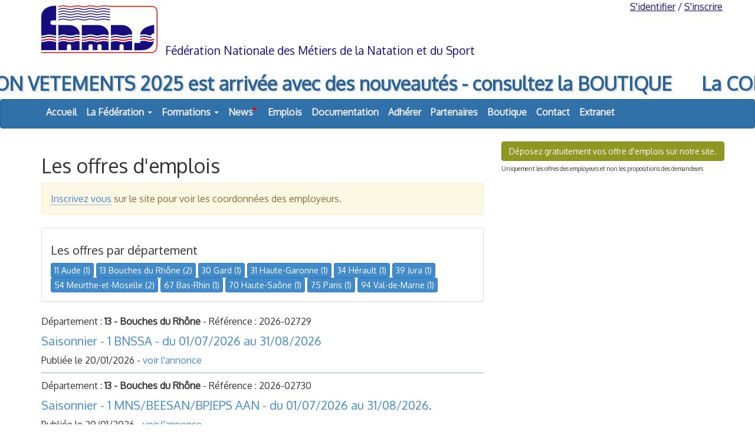

--- FILE ---
content_type: text/html; charset=UTF-8
request_url: https://fnmns.com/emplois/voir/1-mns-beesan-bpjeps-aan-cdd-avant-le-02-07-2022
body_size: 4095
content:
<!DOCTYPE html>
<html lang="fr" class="no-js">
    <head>
                <meta charset="UTF-8">

        <title>FNMNS -
                    Offres d&#039;emplois
                </title>

        	<meta name="description" content="MNS, Secourisme, Aquatique, Centre national de formation, ENF, Organisme de formation, OF, Cnf, Maître Nageur, Educateur sportif, Syndicat, Organisation professionelle, Assurance pro, RCP, SNPMNS, FMNS, PICF F, Formateur premiers secours, PAE, FFSS">

        <meta http-equiv="X-UA-Compatible" content="IE=edge">

        <script src="/bundles/fnmnssite/js/modernizr-custom.js"></script>

        <link href='https://fonts.googleapis.com/css?family=Oxygen' rel='stylesheet' type='text/css'>

                <link href="/css/6722cbe.css" type="text/css" rel="stylesheet" media="screen" />
        
        <!-- HTML5 shim and Respond.js IE8 support of HTML5 elements and media queries -->
        <!--[if lt IE 9]>
          <script src="https://oss.maxcdn.com/libs/respond.js/1.4.2/respond.min.js"></script>
        <![endif]-->

        <link rel="icon" type="image/x-icon" href="/favicon.ico" />

        <meta name="viewport" content="width=device-width, initial-scale=1">
            </head>
    <body>

    <!--[if lt IE 9]>
    <div class="oldIe bg-danger text-center">
        <p><strong>Votre navigateur est dépassé. Pensez à en changer.</strong></p>
        <p>Il est important de disposer de la dernière version de votre navigateur. Les navigateurs récents vous font gagner du temps, sont plus sécurisés et vous offrent plus de possibilités sur Internet.</p>
        <p><a class="btn btn-success" href="http://whatbrowser.org/intl/fr/">Visiter le site whatbrowser.org pour plus de renseignements.</a></p>
    </div>
    <![endif]-->

    <a href="#content" class="sr-only">Aller au contenu</a>
<a href="#main-nav" class="sr-only">Aller à la navigation</a>            <header>
  <div class="container" id="brand">

    <h1><a href="/" rel="home">FNMNS</a></h1>
    <h2 class="subTitle"><a href="/" rel="home">Fédération Nationale des Métiers de la Natation et du Sport</a></h2>

<div id="cms-block-6970321b44278" class="cms-block cms-block-element">
    
     <div class="loginLinks">

                        <a href="/login">S'identifier</a>
               / 
              <a href="/register/">S'inscrire</a>
              </div>

</div>


  </div>
  <style media="screen">
    .TickerNews {
        width: 100%;
        height: 50px;
        line-height: 48px;
    }

    .ti_wrapper {
        width: 100%;
        position: relative;
        overflow: hidden;
        /*height: 50px;*/
    }

    .ti_slide {
        width: 30000px;
        position: relative;
        left: 0;
        top: 0;
    }

    .ti_content {
        width: 8000px;
        position: relative;
        float: left;
    }

    .ti_news {
        float: left;
        /*margin-left: 20px;*/
        font-size: 2em;
        font-weight: bold;
        color: #2a6496;
        text-shadow: 2px 2px 2px lightgrey;
    }
</style>
<div class="TickerNews">
  <div class="ti_wrapper">
    <div class="ti_slide">
      <div class="ti_content">
        <div class="ti_news">Fil d'actualités ici bientôt disponible</div>
      </div>
    </div>
  </div>
</div>  
<style>
.red-dot-box{
    display: inline-block;
    position: relative;
    top: -9px;
    left: -4px;
}
.red-dot {
  height: 5px;
  width: 5px;
  background-color: #f00;
  border-radius: 50%;
  display: inline-block;
}
</style>
  <nav class="navbar navbar-default" role="navigation" id="main-nav">
    <div class="container">
      <div class="navbar-header">
        <button type="button" class="navbar-toggle" data-toggle="collapse" data-target=".fnmnsNav">
          <span>Menu</span>
        </button>
      </div>
      <div class="collapse navbar-collapse fnmnsNav">
        <ul class="nav navbar-nav">
          <li><a href="/">Accueil</a></li>
    
    <li class="dropdown">
      <a href="" class="dropdown-toggle" data-toggle="dropdown">
        La Fédération
        <b class="caret"></b>
      </a>
      <ul class="dropdown-menu" id="test">
            <li><a href="https://fnmns.com/federation/presentation">Présentation</a></li>
            <li><a href="https://fnmns.com/federation/historique">Historique</a></li>
            <li><a href="https://fnmns.com/federation/personnel-federal">Le personnel fédéral</a></li>
            <li><a href="https://fnmns.com/federation/qui-peut-adherer">Qui peut adhérer ?</a></li>
            <li><a href="https://fnmns.com/federation/adhesion">Nos formules d&#039;adhésion</a></li>
            <li><a href="https://fnmns.com/federation/conseillers-federaux-regionaux">Conseils Fédéraux Régionaux</a></li>
          </ul>
    </li>

    
    <li class="dropdown">
      <a href="" class="dropdown-toggle" data-toggle="dropdown">
        Formations
        <b class="caret"></b>
      </a>
      <ul class="dropdown-menu">
        
                                            <li><a href="https://fnmns.com/formations/centre-national-de-formation">Centre National de Formation</a></li>
                            
                    
                                            <li><a href="https://fnmns.com/formations/nos-centres-de-formation">Nos Centres de Formations</a></li>
                            
                    
                                            <li><a href="https://fnmns.com/formations/carte-des-formations">Carte des formations</a></li>
                            
                                <li><a href="/news/">News
                    <div class="red-dot-box">
                        <span class="red-dot"></span>
                    </div>
                </a>
            </li>
            <li class="divider"></li>
	    <li><a href="/media/download/274">CAEP MNS</a></li>
                    <li><a href="https://fnmns.com/formations/categorie/formations-au-secourisme">Formations au secourisme</a></li>
                    <li><a href="https://fnmns.com/formations/categorie/formations-aux-metiers-de-la-natation">Formations aux métiers de la natation</a></li>
                    <li><a href="https://fnmns.com/formations/categorie/formations-aux-metiers-du-sport">Formations aux métiers du sport</a></li>
                    <li><a href="https://fnmns.com/formations/categorie/formations-continues-et-recyclages">Formations continues et recyclages</a></li>
                    <li><a href="https://fnmns.com/formations/categorie/formations-de-formateurs">Formations de Formateurs</a></li>
                    <li><a href="https://fnmns.com/formations/categorie/ecole-de-natation-francaise">Ecole de Natation Française</a></li>
              </ul>
    </li>
   
          <li><a href="/news/">News
                  <div class="red-dot-box">
                      <span class="red-dot"></span>
                  </div>
              </a>
          </li>
          <li><a href="/emplois/">Emplois</a></li>
          <li><a href="/documentation/">Documentation</a></li>
            

                      	    <li><a href="../media/download/190">Adhérer</a></li>

            <li><a href="/partenaires/">Partenaires</a></li>


            <li><a href="#" onClick="var win = window.open('https://boutique.fnmns.org/','_newtab');win.focus();">Boutique</a></li>

            <li><a href="/contact/0/fnmns54">Contact</a></li>
                                      	    <li><a href="https://extranet.fnmns.org/" rel="nofollow">Extranet</a></li>
        </ul>
      </div>
    </div>
  </nav>

</header>
    


        <div class="container">
            <div class="row">
                <div class="col-md-8" id="mainCol">
                                                                                             <div class="row jobsHome">
    <div class="col-md-12">
        <h2>Les offres d'emplois</h2>

        <p class="alert alert-warning register-info">
    <a href="/login">Inscrivez vous</a> sur le site pour voir les coordonnées des employeurs.
</p>
            
<div class="panel panel-default">
  <div class="panel-body">
    <h4>Les offres par département</h4>
<a class="btn btn-primary btn-xs" href="/emplois/departement/aude">
11 Aude (1)
</a>
<a class="btn btn-primary btn-xs" href="/emplois/departement/bouches-du-rhone">
13 Bouches du Rhône (2)
</a>
<a class="btn btn-primary btn-xs" href="/emplois/departement/gard">
30 Gard (1)
</a>
<a class="btn btn-primary btn-xs" href="/emplois/departement/haute-garonne">
31 Haute-Garonne (1)
</a>
<a class="btn btn-primary btn-xs" href="/emplois/departement/herault">
34 Hérault (1)
</a>
<a class="btn btn-primary btn-xs" href="/emplois/departement/jura">
39 Jura (1)
</a>
<a class="btn btn-primary btn-xs" href="/emplois/departement/meurthe-et-moselle">
54 Meurthe-et-Moselle (2)
</a>
<a class="btn btn-primary btn-xs" href="/emplois/departement/bas-rhin">
67 Bas-Rhin (1)
</a>
<a class="btn btn-primary btn-xs" href="/emplois/departement/haute-saone">
70 Haute-Saône (1)
</a>
<a class="btn btn-primary btn-xs" href="/emplois/departement/paris">
75 Paris (1)
</a>
<a class="btn btn-primary btn-xs" href="/emplois/departement/val-de-marne">
94 Val-de-Marne (1)
</a>

  </div>
</div>

                <div class="job">
            <p>Département : <strong>13 - Bouches du Rhône</strong> -
            Référence : 2026-02729</p>
            <h4>
                <a href="/emplois/voir/1-bnssa-du-01-07-2026-au-31-08-2026">
                    Saisonnier - 1 BNSSA - du 01/07/2026 au 31/08/2026
                </a>
            </h4>
            <p>Publiée le 20/01/2026 - <a href="/emplois/voir/1-bnssa-du-01-07-2026-au-31-08-2026">voir l'annonce</a></p>
        </div>
                <div class="job">
            <p>Département : <strong>13 - Bouches du Rhône</strong> -
            Référence : 2026-02730</p>
            <h4>
                <a href="/emplois/voir/1-mns-beesan-bpjeps-aan-du-01-07-2026-au-31-08-2026">
                    Saisonnier - 1 MNS/BEESAN/BPJEPS AAN - du 01/07/2026 au 31/08/2026.
                </a>
            </h4>
            <p>Publiée le 20/01/2026 - <a href="/emplois/voir/1-mns-beesan-bpjeps-aan-du-01-07-2026-au-31-08-2026">voir l'annonce</a></p>
        </div>
                <div class="job">
            <p>Département : <strong>67 - Bas-Rhin</strong> -
            Référence : 2026-02728</p>
            <h4>
                <a href="/emplois/voir/1-mns-beesan-bpjeps-aan-cdd-30-mai-2026-au-31-aout-2026">
                    CDD - 1 MNS/BEESAN/BPJEPS AAN- CDD 30 mai 2026 au 31 août 2026
                </a>
            </h4>
            <p>Publiée le 09/01/2026 - <a href="/emplois/voir/1-mns-beesan-bpjeps-aan-cdd-30-mai-2026-au-31-aout-2026">voir l'annonce</a></p>
        </div>
                <div class="job">
            <p>Département : <strong>94 - Val-de-Marne</strong> -
            Référence : 2026-02727</p>
            <h4>
                <a href="/emplois/voir/1-mns-beesan-bpjeps-aan">
                    CDI - 1 MNS/BEESAN/BPJEPS AAN
                </a>
            </h4>
            <p>Publiée le 06/01/2026 - <a href="/emplois/voir/1-mns-beesan-bpjeps-aan">voir l'annonce</a></p>
        </div>
                <div class="job">
            <p>Département : <strong>70 - Haute-Saône</strong> -
            Référence : 2025-02726</p>
            <h4>
                <a href="/emplois/voir/1-mns-beesan-bpjeps-aan-avant-le-07-01-2026">
                    Non classé - 1 MNS/BEESAN/BPJEPS AAN -  AVANT LE 07/01/2026
                </a>
            </h4>
            <p>Publiée le 12/12/2025 - <a href="/emplois/voir/1-mns-beesan-bpjeps-aan-avant-le-07-01-2026">voir l'annonce</a></p>
        </div>
                <div class="job">
            <p>Département : <strong>11 - Aude</strong> -
            Référence : 2025-02725</p>
            <h4>
                <a href="/emplois/voir/1-mns-beesan-bpjeps-aan-saison-2026">
                    Saisonnier - 1 MNS/BEESAN/BPJEPS AAN - SAISON 2026
                </a>
            </h4>
            <p>Publiée le 04/12/2025 - <a href="/emplois/voir/1-mns-beesan-bpjeps-aan-saison-2026">voir l'annonce</a></p>
        </div>
                <div class="job">
            <p>Département : <strong>39 - Jura</strong> -
            Référence : 2025-02723</p>
            <h4>
                <a href="/emplois/voir/responsable-pole-piscine">
                    CDI - Responsable Pôle Piscine
                </a>
            </h4>
            <p>Publiée le 20/11/2025 - <a href="/emplois/voir/responsable-pole-piscine">voir l'annonce</a></p>
        </div>
                <div class="job">
            <p>Département : <strong>75 - Paris</strong> -
            Référence : 2025-02724</p>
            <h4>
                <a href="/emplois/voir/mns-aquagym">
                    CDD - MNS Aquagym
                </a>
            </h4>
            <p>Publiée le 20/11/2025 - <a href="/emplois/voir/mns-aquagym">voir l'annonce</a></p>
        </div>
                <div class="job">
            <p>Département : <strong>34 - Hérault</strong> -
            Référence : 2025-02720</p>
            <h4>
                <a href="/emplois/voir/mns-bpjeps-beesan">
                    CDD - MNS/BPJEPS/BEESAN
                </a>
            </h4>
            <p>Publiée le 03/11/2025 - <a href="/emplois/voir/mns-bpjeps-beesan">voir l'annonce</a></p>
        </div>
                <div class="job">
            <p>Département : <strong>54 - Meurthe-et-Moselle</strong> -
            Référence : 2025-02721</p>
            <h4>
                <a href="/emplois/voir/3-animateurs-educateurs-sportifs-natation-h-f-beesan-bpjeps-aan">
                    CDI - 3 animateurs-éducateurs sportifs natation (H/F) - BEESAN/BPJEPS AAN
                </a>
            </h4>
            <p>Publiée le 03/11/2025 - <a href="/emplois/voir/3-animateurs-educateurs-sportifs-natation-h-f-beesan-bpjeps-aan">voir l'annonce</a></p>
        </div>
                <div class="job">
            <p>Département : <strong>54 - Meurthe-et-Moselle</strong> -
            Référence : 2025-02722</p>
            <h4>
                <a href="/emplois/voir/2-animateurs-educateurs-sportifs-natation-et-activites-terrestres-h-f-beesan-bpjeps-aan">
                    CDI - 2 animateurs-éducateurs sportifs natation et activités terrestres (H/F) - BEESAN/BPJEPS AAN
                </a>
            </h4>
            <p>Publiée le 03/11/2025 - <a href="/emplois/voir/2-animateurs-educateurs-sportifs-natation-et-activites-terrestres-h-f-beesan-bpjeps-aan">voir l'annonce</a></p>
        </div>
                <div class="job">
            <p>Département : <strong>30 - Gard</strong> -
            Référence : 2025-02719</p>
            <h4>
                <a href="/emplois/voir/directeur-trice-de-la-piscine-intercommunale-du-pays-d-uzes">
                    CDD - Directeur/trice de la piscine intercommunale du pays d&#039;Uzès
                </a>
            </h4>
            <p>Publiée le 30/10/2025 - <a href="/emplois/voir/directeur-trice-de-la-piscine-intercommunale-du-pays-d-uzes">voir l'annonce</a></p>
        </div>
                <div class="job">
            <p>Département : <strong>31 - Haute-Garonne</strong> -
            Référence : 2025-02718</p>
            <h4>
                <a href="/emplois/voir/maitre-nageur-sauveteur-chef-de-bassin-h-f">
                    CDI - Maitre-Nageur Sauveteur - Chef de Bassin - H/F
                </a>
            </h4>
            <p>Publiée le 28/10/2025 - <a href="/emplois/voir/maitre-nageur-sauveteur-chef-de-bassin-h-f">voir l'annonce</a></p>
        </div>
            </div>
</div>
                                    </div>

                                <div class="col-md-4">
                        <a style="font-size: 0.85em" href="/emplois/nouvelle-offre" class="btn btn-success">Déposez gratuitement vos offre d'emplois sur notre site.</a>
<span style="font-size: 0.62em">Uniquement les offres des employeurs et non les propositions des demandeurs</span>

                </div>
                
            </div>
            <div class="row">
                <div class="col-md-12">
                    
<footer class="">

    <p>&copy; 2013-2026 Fédération Nationale des Métiers de la Natation et du Sport
        &middot;
        <a href="/page/mentions-legales">Mentions légales</a> &middot;
            </p>

    <p class="pull-right"><a href="#">haut de page</a></p>

</footer>
                </div>
            </div>
        </div>
                    
            
            <script src="/bundles/fnmnssite/js/jquery-3.3.1.min.js"></script>
                        
            <script defer src="/bundles/mopabootstrap/bootstrap/dist/js/bootstrap.min.js"></script>
            <script defer src="/bundles/sonataproduct/js/product.js" type="text/javascript"></script>
            <script defer src="/bundles/mopabootstrap/components/smalot-bootstrap-datetimepicker/js/bootstrap-datetimepicker.js"></script>
            <script defer src="/bundles/mopabootstrap/components/smalot-bootstrap-datetimepicker/js/locales/bootstrap-datetimepicker.fr.js"></script>
	    <script defer src="/bundles/fnmnssite/js/jquery.tickerNews.min.js"></script>
            <script defer src="/bundles/fnmnssite/js/script.js"></script>
        	    </body>
</html>


--- FILE ---
content_type: text/javascript
request_url: https://fnmns.com/bundles/sonataproduct/js/product.js
body_size: 1009
content:
// This file is part of the Sonata package.
//
// (c) Thomas Rabaix <thomas.rabaix@sonata-project.org>
//
// For the full copyright and license information, please view the LICENSE
// file that was distributed with this source code.

var Sonata = Sonata || {};

Sonata.Product = {

    /**
     * URLs to use when performing ajax operations
     *
     * @var Object
     */
    url: {
        infoStockPrice: null
    },

    /**
     * Object events sources & targets
     *
     * @var Object
     */
    targets: {
        inputAddBasket:            null,
        productPrice:              null,
        submitBasketBtn:           null,
        addBasketError:            null,
    },

    variations: {
        fields:           null,
        form:             null,
        unavailableError: null
    },

    init: function(options) {
        this.setOptions(options);
        this.initAddBasket();
    },

    setOptions: function(options) {
        options = options || [];
        for (property in options) {
            this[property] = options[property];
        }
    },

    initVariation: function() {
        for (field in this.variations.fields) {
            this.variations.fields[field].change(jQuery.proxy(this.changeVariation, this));
        }
    },

    changeVariation: function(event) {
        this.variations.unavailableError.text("");
        this.variations.unavailableError.css('display', 'none');

        var url = this.variations.form.attr("action");

        jQuery.ajax({
            url: url,
            type: 'GET',
            data: this.variations.form.serialize(),
            success: jQuery.proxy(this.processChangeVariationResults, this)
        });
    },

    processChangeVariationResults: function(data) {
        if (data.error) {
            this.variations.unavailableError.text(data.error);
            this.variations.unavailableError.css('display', 'block');
        } else {
            window.location.href = data.variation_url;
        }
    },

    initAddBasket: function() {
        this.targets.inputAddBasket.on('input', jQuery.proxy(this.changeAddBasket, this));
    },

    changeAddBasket: function(event) {
        this.resetElements();

        var url = this.buildInfoStockPriceUrl(event.currentTarget.value);
        jQuery.getJSON(url, jQuery.proxy(this.processAddBasketResults, this));
    },

    resetElements: function() {
        this.targets.addBasketError.css('display', 'none');
        this.targets.submitBasketBtn.removeClass('disabled');
        this.targets.submitBasketBtn.prop('disabled', false);
    },

    processAddBasketResults: function(data) {
        if (data.errors.stock) {
            jQuery.proxy(this.addBasketAddErrors(data.errors), this);
        }
        jQuery.proxy(this.addBasketProcessPrice(data.price_text), this);
    },

    buildInfoStockPriceUrl: function(quantity) {
        return this.url.infoStockPrice+'?quantity='+quantity;
    },

    addBasketAddErrors: function(errors) {
        this.targets.addBasketError.text(errors.stock);
        this.targets.addBasketError.css('display', 'block');
        this.targets.submitBasketBtn.addClass('disabled');
        this.targets.submitBasketBtn.prop('disabled', true);
    },

    addBasketProcessPrice: function(price) {
        this.targets.productPrice.text(price);
    }
}




--- FILE ---
content_type: text/javascript
request_url: https://fnmns.com/bundles/fnmnssite/js/script.js
body_size: 907
content:

$.fn.sortOptions = function(){

    var selected = $(this).val();

    $(this).html($("option", $(this)).sort(function(a, b) { 
        var arel = parseInt($(a).attr('value'), 10) || 0;
        var brel = parseInt($(b).attr('value'), 10)|| 0;
        return arel == brel ? 0 : arel < brel ? -1 : 1 
    }));

    $(this).val(selected);

    return $(this);
}


$('.btn-delete').click(
        function(){
            return confirm("Etes vous sûr de vouloir retirer cette annonce de la publication ? \n");
        }
);

function startTheNews(){
    $(".TickerNews").newsTicker({
        base : {
          width : 4100,
          time : 40000
        },
        itemWidth : "auto",
        ticker : ".ti_news",
        tickerColne : "ti_clone",
        wrapper : ".ti_wrapper",
        slide : ".ti_slide",
        content : ".ti_content"
    });
}



$(function(){

    $('.TickerNews .ti_content').empty();
    $.ajaxSetup({
        contentType: "text/plain; charset=UTF-8",
    });
    $.get('/media/download/428', function(data) {
        $.each(data.split('\n'), function(e){
            $('.TickerNews .ti_content').append('<div class="ti_news">'+this.trim()+'&nbsp;&nbsp;&nbsp;</div>');
        });
        startTheNews();
    });

    $('[data-provider="datepicker"]').datetimepicker({
        autoclose: true,
        format: 'dd/mm/yyyy',
        language: 'fr',
        minView: 'month',
        pickerPosition: 'bottom-left',
        todayBtn: true,
        startView: 'month'
    });

    $('[data-provider="datetimepicker"]').datetimepicker({
        autoclose: true,
        format: 'dd/mm/yyyy hh:ii',
        language: 'fr',
        pickerPosition: 'bottom-left',
        todayBtn: true
    });

    $('[data-provider="timepicker"]').datetimepicker({
        autoclose: true,
        format: 'hh:ii',
        formatViewType: 'time',
        maxView: 'day',
        minView: 'hour',
        pickerPosition: 'bottom-left',
        startView: 'day'
    });

    // Restore value from hidden input
    $('input[type=hidden]', '.date').each(function(){
        if($(this).val()) {
            $(this).parent().datetimepicker('setValue');
        }
    });

    // swap map visibility
    if (Modernizr.svg) {
        $('#nonSVG').hide();
        $('#mapContainer').show();
    }else{
        $('#mapContainer').hide();
    }

});




